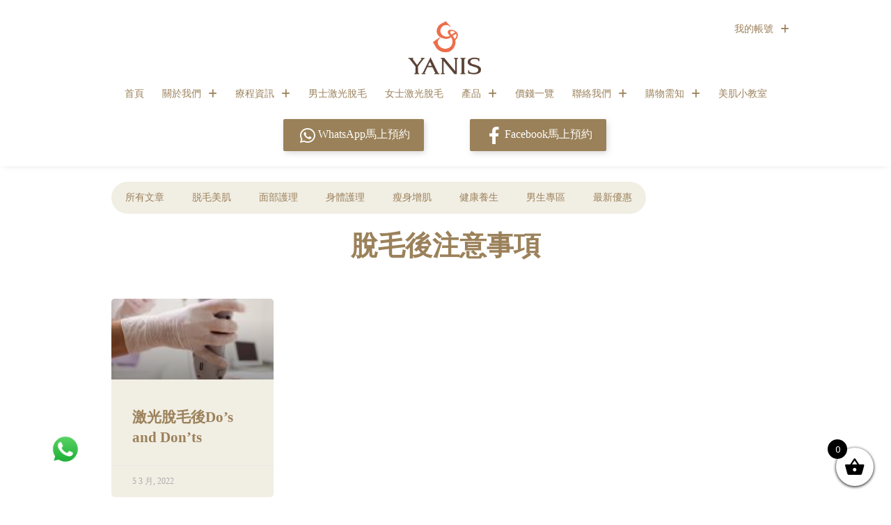

--- FILE ---
content_type: text/css
request_url: https://www.yanisbeauty.com/wp-content/uploads/elementor/css/post-3687.css?ver=1756785491
body_size: 2210
content:
.elementor-3687 .elementor-element.elementor-element-8d0e763 > .elementor-container{max-width:1080px;min-height:163px;}.elementor-3687 .elementor-element.elementor-element-8d0e763:not(.elementor-motion-effects-element-type-background), .elementor-3687 .elementor-element.elementor-element-8d0e763 > .elementor-motion-effects-container > .elementor-motion-effects-layer{background-color:#FFFFFF;}.elementor-3687 .elementor-element.elementor-element-8d0e763{box-shadow:0px 0px 10px -6px rgba(0,0,0,0.5);transition:background 0.3s, border 0.3s, border-radius 0.3s, box-shadow 0.3s;margin-top:0px;margin-bottom:-8px;padding:12px 12px 12px 12px;}.elementor-3687 .elementor-element.elementor-element-8d0e763 > .elementor-background-overlay{transition:background 0.3s, border-radius 0.3s, opacity 0.3s;}.elementor-3687 .elementor-element.elementor-element-4777fb1 > .elementor-container > .elementor-column > .elementor-widget-wrap{align-content:center;align-items:center;}.elementor-3687 .elementor-element.elementor-element-4777fb1{margin-top:2px;margin-bottom:0px;}.elementor-3687 .elementor-element.elementor-element-8a7b2e7 .hfe-site-logo-container, .elementor-3687 .elementor-element.elementor-element-8a7b2e7 .hfe-caption-width figcaption{text-align:center;}.elementor-3687 .elementor-element.elementor-element-8a7b2e7 .hfe-site-logo .hfe-site-logo-container img{width:50%;}.elementor-3687 .elementor-element.elementor-element-8a7b2e7 .hfe-site-logo-container .hfe-site-logo-img{border-style:none;}.elementor-3687 .elementor-element.elementor-element-8a7b2e7 .widget-image-caption{margin-top:0px;margin-bottom:0px;}.elementor-3687 .elementor-element.elementor-element-8a7b2e7 > .elementor-widget-container{margin:-20px 0px 10px 0px;}.elementor-3687 .elementor-element.elementor-element-c89c414 .elementor-nav-menu--main .elementor-item:hover,
					.elementor-3687 .elementor-element.elementor-element-c89c414 .elementor-nav-menu--main .elementor-item.elementor-item-active,
					.elementor-3687 .elementor-element.elementor-element-c89c414 .elementor-nav-menu--main .elementor-item.highlighted,
					.elementor-3687 .elementor-element.elementor-element-c89c414 .elementor-nav-menu--main .elementor-item:focus{color:#4B3615;fill:#4B3615;}.elementor-3687 .elementor-element.elementor-element-c89c414 .elementor-nav-menu--main:not(.e--pointer-framed) .elementor-item.elementor-item-active:before,
					.elementor-3687 .elementor-element.elementor-element-c89c414 .elementor-nav-menu--main:not(.e--pointer-framed) .elementor-item.elementor-item-active:after{background-color:#8D6D46;}.elementor-3687 .elementor-element.elementor-element-c89c414 .e--pointer-framed .elementor-item.elementor-item-active:before,
					.elementor-3687 .elementor-element.elementor-element-c89c414 .e--pointer-framed .elementor-item.elementor-item-active:after{border-color:#8D6D46;}.elementor-3687 .elementor-element.elementor-element-c89c414 .elementor-nav-menu--main .elementor-item{padding-left:13px;padding-right:13px;padding-top:15px;padding-bottom:15px;}.elementor-3687 .elementor-element.elementor-element-c89c414{--e-nav-menu-horizontal-menu-item-margin:calc( 0px / 2 );}.elementor-3687 .elementor-element.elementor-element-c89c414 .elementor-nav-menu--main:not(.elementor-nav-menu--layout-horizontal) .elementor-nav-menu > li:not(:last-child){margin-bottom:0px;}.elementor-3687 .elementor-element.elementor-element-c89c414 .elementor-nav-menu--dropdown a, .elementor-3687 .elementor-element.elementor-element-c89c414 .elementor-menu-toggle{color:#8D6D46;}.elementor-3687 .elementor-element.elementor-element-c89c414 .elementor-nav-menu--dropdown{background-color:#FFFFFF;}.elementor-3687 .elementor-element.elementor-element-c89c414 .elementor-nav-menu--dropdown a:hover,
					.elementor-3687 .elementor-element.elementor-element-c89c414 .elementor-nav-menu--dropdown a.elementor-item-active,
					.elementor-3687 .elementor-element.elementor-element-c89c414 .elementor-nav-menu--dropdown a.highlighted,
					.elementor-3687 .elementor-element.elementor-element-c89c414 .elementor-menu-toggle:hover{color:#E18311;}.elementor-3687 .elementor-element.elementor-element-c89c414 .elementor-nav-menu--dropdown a:hover,
					.elementor-3687 .elementor-element.elementor-element-c89c414 .elementor-nav-menu--dropdown a.elementor-item-active,
					.elementor-3687 .elementor-element.elementor-element-c89c414 .elementor-nav-menu--dropdown a.highlighted{background-color:#D192463B;}.elementor-3687 .elementor-element.elementor-element-c89c414 > .elementor-widget-container{margin:-37px 0px 12px 0px;}.elementor-3687 .elementor-element.elementor-element-3482070 .elementor-nav-menu--main .elementor-item:hover,
					.elementor-3687 .elementor-element.elementor-element-3482070 .elementor-nav-menu--main .elementor-item.elementor-item-active,
					.elementor-3687 .elementor-element.elementor-element-3482070 .elementor-nav-menu--main .elementor-item.highlighted,
					.elementor-3687 .elementor-element.elementor-element-3482070 .elementor-nav-menu--main .elementor-item:focus{color:#4B3615;fill:#4B3615;}.elementor-3687 .elementor-element.elementor-element-3482070 .elementor-nav-menu--main .elementor-item{padding-top:20px;padding-bottom:20px;}.elementor-3687 .elementor-element.elementor-element-3482070{--e-nav-menu-horizontal-menu-item-margin:calc( 0px / 2 );width:auto;max-width:auto;top:0px;}.elementor-3687 .elementor-element.elementor-element-3482070 .elementor-nav-menu--main:not(.elementor-nav-menu--layout-horizontal) .elementor-nav-menu > li:not(:last-child){margin-bottom:0px;}.elementor-3687 .elementor-element.elementor-element-3482070 .elementor-nav-menu--dropdown a, .elementor-3687 .elementor-element.elementor-element-3482070 .elementor-menu-toggle{color:#8D6D46;}.elementor-3687 .elementor-element.elementor-element-3482070 .elementor-nav-menu--dropdown{background-color:#FFFFFF;}.elementor-3687 .elementor-element.elementor-element-3482070 .elementor-nav-menu--dropdown a:hover,
					.elementor-3687 .elementor-element.elementor-element-3482070 .elementor-nav-menu--dropdown a.elementor-item-active,
					.elementor-3687 .elementor-element.elementor-element-3482070 .elementor-nav-menu--dropdown a.highlighted,
					.elementor-3687 .elementor-element.elementor-element-3482070 .elementor-menu-toggle:hover{color:#E18311;}.elementor-3687 .elementor-element.elementor-element-3482070 .elementor-nav-menu--dropdown a:hover,
					.elementor-3687 .elementor-element.elementor-element-3482070 .elementor-nav-menu--dropdown a.elementor-item-active,
					.elementor-3687 .elementor-element.elementor-element-3482070 .elementor-nav-menu--dropdown a.highlighted{background-color:#D192463B;}.elementor-3687 .elementor-element.elementor-element-3482070 > .elementor-widget-container{margin:0px 0px 0px 0px;}body:not(.rtl) .elementor-3687 .elementor-element.elementor-element-3482070{left:935px;}body.rtl .elementor-3687 .elementor-element.elementor-element-3482070{right:935px;}.elementor-3687 .elementor-element.elementor-element-4363aa9 .hfe-nav-menu__toggle,
						.elementor-3687 .elementor-element.elementor-element-4363aa9 .hfe-nav-menu-icon{margin-right:auto;}.elementor-3687 .elementor-element.elementor-element-4363aa9 li.menu-item a{justify-content:space-between;}.elementor-3687 .elementor-element.elementor-element-4363aa9 li .elementor-button-wrapper{text-align:space-between;}.elementor-3687 .elementor-element.elementor-element-4363aa9.hfe-menu-item-flex-end li .elementor-button-wrapper{text-align:right;}.elementor-3687 .elementor-element.elementor-element-4363aa9 .sub-menu,
								.elementor-3687 .elementor-element.elementor-element-4363aa9 nav.hfe-dropdown,
								.elementor-3687 .elementor-element.elementor-element-4363aa9 nav.hfe-dropdown-expandible,
								.elementor-3687 .elementor-element.elementor-element-4363aa9 nav.hfe-dropdown .menu-item a.hfe-menu-item,
								.elementor-3687 .elementor-element.elementor-element-4363aa9 nav.hfe-dropdown .menu-item a.hfe-sub-menu-item{background-color:#fff;}.elementor-3687 .elementor-element.elementor-element-4363aa9 .sub-menu a.hfe-sub-menu-item,
						 .elementor-3687 .elementor-element.elementor-element-4363aa9 nav.hfe-dropdown li a.hfe-menu-item,
						 .elementor-3687 .elementor-element.elementor-element-4363aa9 nav.hfe-dropdown li a.hfe-sub-menu-item,
						 .elementor-3687 .elementor-element.elementor-element-4363aa9 nav.hfe-dropdown-expandible li a.hfe-menu-item,
						 .elementor-3687 .elementor-element.elementor-element-4363aa9 nav.hfe-dropdown-expandible li a.hfe-sub-menu-item{padding-top:15px;padding-bottom:15px;}.elementor-3687 .elementor-element.elementor-element-4363aa9 .sub-menu li.menu-item:not(:last-child),
						.elementor-3687 .elementor-element.elementor-element-4363aa9 nav.hfe-dropdown li.menu-item:not(:last-child),
						.elementor-3687 .elementor-element.elementor-element-4363aa9 nav.hfe-dropdown-expandible li.menu-item:not(:last-child){border-bottom-style:solid;border-bottom-color:#c4c4c4;border-bottom-width:1px;}body:not(.rtl) .elementor-3687 .elementor-element.elementor-element-4363aa9{left:-363px;}body.rtl .elementor-3687 .elementor-element.elementor-element-4363aa9{right:-363px;}.elementor-3687 .elementor-element.elementor-element-4363aa9{top:-9px;}.elementor-3687 .elementor-element.elementor-element-d51a21a > .elementor-container > .elementor-column > .elementor-widget-wrap{align-content:center;align-items:center;}.elementor-3687 .elementor-element.elementor-element-d51a21a{margin-top:-1px;margin-bottom:0px;}.elementor-3687 .elementor-element.elementor-element-c690240 .elementor-button .elementor-align-icon-right{margin-left:0px;}.elementor-3687 .elementor-element.elementor-element-c690240 .elementor-button .elementor-align-icon-left{margin-right:0px;}.elementor-3687 .elementor-element.elementor-element-c690240 .elementor-button{font-size:16px;line-height:1.5em;background-color:#9A8159;box-shadow:2px 3px 9px -1px rgba(165.135498046875, 165.135498046875, 165.135498046875, 0.5);}.elementor-3687 .elementor-element.elementor-element-c690240 .elementor-button:hover, .elementor-3687 .elementor-element.elementor-element-c690240 .elementor-button:focus{background-color:#5D4B2F;}.elementor-3687 .elementor-element.elementor-element-762443e .elementor-button .elementor-align-icon-right{margin-left:0px;}.elementor-3687 .elementor-element.elementor-element-762443e .elementor-button .elementor-align-icon-left{margin-right:0px;}.elementor-3687 .elementor-element.elementor-element-762443e .elementor-button{font-size:16px;line-height:1.5em;background-color:#9A8159;box-shadow:2px 3px 9px -1px rgba(165.135498046875, 165.135498046875, 165.135498046875, 0.5);}.elementor-3687 .elementor-element.elementor-element-762443e .elementor-button:hover, .elementor-3687 .elementor-element.elementor-element-762443e .elementor-button:focus{background-color:#5D4B2F;}@media(max-width:1024px){.elementor-3687 .elementor-element.elementor-element-8a7b2e7 .hfe-site-logo .hfe-site-logo-container img{width:28%;}}@media(max-width:767px){.elementor-3687 .elementor-element.elementor-element-8d0e763 > .elementor-container{max-width:759px;}.elementor-3687 .elementor-element.elementor-element-4777fb1{margin-top:0px;margin-bottom:10px;}.elementor-3687 .elementor-element.elementor-element-8a7b2e7 .hfe-site-logo-container, .elementor-3687 .elementor-element.elementor-element-8a7b2e7 .hfe-caption-width figcaption{text-align:center;}.elementor-3687 .elementor-element.elementor-element-8a7b2e7 .hfe-site-logo .hfe-site-logo-container img{width:60%;}.elementor-3687 .elementor-element.elementor-element-8a7b2e7 > .elementor-widget-container{margin:0px 0px 0px 0px;}.elementor-3687 .elementor-element.elementor-element-4363aa9 .hfe-nav-menu__toggle,
						.elementor-3687 .elementor-element.elementor-element-4363aa9 .hfe-nav-menu-icon{margin-right:auto;}
							.elementor-3687 .elementor-element.elementor-element-4363aa9 .sub-menu li a.hfe-sub-menu-item,
							.elementor-3687 .elementor-element.elementor-element-4363aa9 nav.hfe-dropdown li a.hfe-sub-menu-item,
							.elementor-3687 .elementor-element.elementor-element-4363aa9 nav.hfe-dropdown li a.hfe-menu-item,
							.elementor-3687 .elementor-element.elementor-element-4363aa9 nav.hfe-dropdown-expandible li a.hfe-menu-item,
							.elementor-3687 .elementor-element.elementor-element-4363aa9 nav.hfe-dropdown-expandible li a.hfe-sub-menu-item{letter-spacing:0.7px;}.elementor-3687 .elementor-element.elementor-element-4363aa9 .sub-menu{border-radius:0px 3px 0px 0px;}.elementor-3687 .elementor-element.elementor-element-4363aa9 .sub-menu li.menu-item:first-child{border-top-left-radius:0px;border-top-right-radius:3px;overflow:hidden;}.elementor-3687 .elementor-element.elementor-element-4363aa9 .sub-menu li.menu-item:last-child{border-bottom-right-radius:0px;border-bottom-left-radius:0px;overflow:hidden;}.elementor-3687 .elementor-element.elementor-element-4363aa9 nav.hfe-dropdown{border-radius:0px 3px 0px 0px;}.elementor-3687 .elementor-element.elementor-element-4363aa9 nav.hfe-dropdown li.menu-item:first-child{border-top-left-radius:0px;border-top-right-radius:3px;overflow:hidden;}.elementor-3687 .elementor-element.elementor-element-4363aa9 nav.hfe-dropdown li.menu-item:last-child{border-bottom-right-radius:0px;border-bottom-left-radius:0px;overflow:hidden;}.elementor-3687 .elementor-element.elementor-element-4363aa9 nav.hfe-dropdown-expandible{border-radius:0px 3px 0px 0px;}.elementor-3687 .elementor-element.elementor-element-4363aa9 nav.hfe-dropdown-expandible li.menu-item:first-child{border-top-left-radius:0px;border-top-right-radius:3px;overflow:hidden;}.elementor-3687 .elementor-element.elementor-element-4363aa9 nav.hfe-dropdown-expandible li.menu-item:last-child{border-bottom-right-radius:0px;border-bottom-left-radius:0px;overflow:hidden;}.elementor-3687 .elementor-element.elementor-element-4363aa9 .sub-menu li a.hfe-sub-menu-item,
						.elementor-3687 .elementor-element.elementor-element-4363aa9 nav.hfe-dropdown li a.hfe-menu-item,
						.elementor-3687 .elementor-element.elementor-element-4363aa9 nav.hfe-dropdown-expandible li a.hfe-menu-item{padding-left:17px;padding-right:17px;}.elementor-3687 .elementor-element.elementor-element-4363aa9 nav.hfe-dropdown-expandible a.hfe-sub-menu-item,
						.elementor-3687 .elementor-element.elementor-element-4363aa9 nav.hfe-dropdown li a.hfe-sub-menu-item{padding-left:calc( 17px + 20px );padding-right:17px;}.elementor-3687 .elementor-element.elementor-element-4363aa9 .hfe-dropdown .menu-item ul ul a.hfe-sub-menu-item,
						.elementor-3687 .elementor-element.elementor-element-4363aa9 .hfe-dropdown-expandible .menu-item ul ul a.hfe-sub-menu-item{padding-left:calc( 17px + 40px );padding-right:17px;}.elementor-3687 .elementor-element.elementor-element-4363aa9 .hfe-dropdown .menu-item ul ul ul a.hfe-sub-menu-item,
						.elementor-3687 .elementor-element.elementor-element-4363aa9 .hfe-dropdown-expandible .menu-item ul ul ul a.hfe-sub-menu-item{padding-left:calc( 17px + 60px );padding-right:17px;}.elementor-3687 .elementor-element.elementor-element-4363aa9 .hfe-dropdown .menu-item ul ul ul ul a.hfe-sub-menu-item,
						.elementor-3687 .elementor-element.elementor-element-4363aa9 .hfe-dropdown-expandible .menu-item ul ul ul ul a.hfe-sub-menu-item{padding-left:calc( 17px + 80px );padding-right:17px;}.elementor-3687 .elementor-element.elementor-element-4363aa9 > .elementor-widget-container{margin:7px 7px 7px 7px;padding:18px 18px 18px 18px;}.elementor-3687 .elementor-element.elementor-element-4363aa9{width:var( --container-widget-width, 327.894px );max-width:327.894px;--container-widget-width:327.894px;--container-widget-flex-grow:0;top:3.916px;}body:not(.rtl) .elementor-3687 .elementor-element.elementor-element-4363aa9{left:6.981px;}body.rtl .elementor-3687 .elementor-element.elementor-element-4363aa9{right:6.981px;}.elementor-3687 .elementor-element.elementor-element-d51a21a .elementor-column-gap-custom .elementor-column > .elementor-element-populated{padding:5px;}.elementor-3687 .elementor-element.elementor-element-d51a21a{margin-top:-41px;margin-bottom:0px;}}/* Start custom CSS for button, class: .elementor-element-c690240 */.light {
    display: block;
    position: relative;
    background: -moz-linear-gradient(left, rgba(255,255,255,0) 0%, rgba(255,255,255,0.9) 50%, rgba(255,255,255,0) 100%); /* FF3.6+ */
    background: -webkit-gradient(linear, left top, right top, color-stop(0%,rgba(255,255,255,0)), color-stop(50%,rgba(255,255,255,0.9)), color-stop(100%,rgba(255,255,255,0))); /* Chrome,Safari4+ */
    background: -webkit-linear-gradient(left, rgba(255,255,255,0) 0%,rgba(255,255,255,0.9) 50%,rgba(255,255,255,0) 100%); /* Chrome10+,Safari5.1+ */
    background: -o-linear-gradient(left, rgba(255,255,255,0) 0%,rgba(255,255,255,0.9) 50%,rgba(255,255,255,0) 100%); /* Opera 11.10+ */
    background: -ms-linear-gradient(left, rgba(255,255,255,0) 0%,rgba(255,255,255,0.9) 50%,rgba(255,255,255,0) 100%); /* IE10+ */
    background: linear-gradient(left, rgba(255,255,255,0) 0%,rgba(255,255,255,0.9) 50%,rgba(255,255,255,0) 100%); /* W3C */
    filter: progid:DXImageTransform.Microsoft.gradient( startColorstr='#00ffffff', endColorstr='#00ffffff',GradientType=1 ); /* IE6-9 */
    padding: 1px 9px;
    top: -16px;
    left: -53px;
    height: 0px;
}
.button:hover .light{

    padding:1px 5px;

    -webkit-animation-name: shine;
    -webkit-animation-duration: 0.6s;
    -webkit-animation-timing-function: linear;
    -khtml-animation-name: shine;
    -khtml-animation-duration: 0.6s;
    -khtml-animation-timing-function: linear;
    -moz-animation-name: shine;
    -moz-animation-duration: 0.6s;
    -moz-animation-timing-function: linear;
    -o-animation-name: shine;
    -o-animation-duration: 0.6s;
    -o-animation-timing-function: linear;
    -webkit-animation-name: shine;
    -webkit-animation-duration: 0.6s;
    -webkit-animation-timing-function: linear;
    left:45px;
}

@-webkit-keyframes shine {
    0% { top: -15px; left: -48px; }
    10% { top: -5px; }
    20% { top: 5px; }
    30% { top: 15px; }
    40% { top: 25px; }
    50% { top: 35px; }
    60% { top: 25px; }
    70% { top: 15px; }
    80% { top: 5px; }
    90% { top: -5px; }
    100% { top:-15px; left:45px; -webkit-transform: rotate(-360deg); }
}

@-khtml-keyframes shine {
    0% { top: -15px; left: -48px; }
    10% { top: -5px; }
    20% { top: 5px; }
    30% { top: 15px; }
    40% { top: 25px; }
    50% { top: 35px; }
    60% { top: 25px; }
    70% { top: 15px; }
    80% { top: 5px; }
    90% { top: -5px; }
    100% { top:-15px; left:45px; -khtml-transform: rotate(-360deg); }
}

@-moz-keyframes shine {
    0% { top: -15px; left: -48px; }
    10% { top: -5px; }
    20% { top: 5px; }
    30% { top: 15px; }
    40% { top: 25px; }
    50% { top: 35px; }
    60% { top: 25px; }
    70% { top: 15px; }
    80% { top: 5px; }
    90% { top: -5px; }
    100% { top:-15px; left:45px; -moz-transform: rotate(-360deg); }
}

@-o-keyframes shine {
    0% { top: -15px; left: -48px; }
    10% { top: -5px; }
    20% { top: 5px; }
    30% { top: 15px; }
    40% { top: 25px; }
    50% { top: 35px; }
    60% { top: 25px; }
    70% { top: 15px; }
    80% { top: 5px; }
    90% { top: -5px; }
    100% { top:-15px; left:45px; -o-transform: rotate(-360deg); }
}

@-keyframes shine {
    0% { top: -15px; left: -48px; }
    10% { top: -5px; }
    20% { top: 5px; }
    30% { top: 15px; }
    40% { top: 25px; }
    50% { top: 35px; }
    60% { top: 25px; }
    70% { top: 15px; }
    80% { top: 5px; }
    90% { top: -5px; }
    100% { top:-15px; left:45px; transform: rotate(-360deg); }
}/* End custom CSS */
/* Start custom CSS for button, class: .elementor-element-762443e */.light {
    display: block;
    position: relative;
    background: -moz-linear-gradient(left, rgba(255,255,255,0) 0%, rgba(255,255,255,0.9) 50%, rgba(255,255,255,0) 100%); /* FF3.6+ */
    background: -webkit-gradient(linear, left top, right top, color-stop(0%,rgba(255,255,255,0)), color-stop(50%,rgba(255,255,255,0.9)), color-stop(100%,rgba(255,255,255,0))); /* Chrome,Safari4+ */
    background: -webkit-linear-gradient(left, rgba(255,255,255,0) 0%,rgba(255,255,255,0.9) 50%,rgba(255,255,255,0) 100%); /* Chrome10+,Safari5.1+ */
    background: -o-linear-gradient(left, rgba(255,255,255,0) 0%,rgba(255,255,255,0.9) 50%,rgba(255,255,255,0) 100%); /* Opera 11.10+ */
    background: -ms-linear-gradient(left, rgba(255,255,255,0) 0%,rgba(255,255,255,0.9) 50%,rgba(255,255,255,0) 100%); /* IE10+ */
    background: linear-gradient(left, rgba(255,255,255,0) 0%,rgba(255,255,255,0.9) 50%,rgba(255,255,255,0) 100%); /* W3C */
    filter: progid:DXImageTransform.Microsoft.gradient( startColorstr='#00ffffff', endColorstr='#00ffffff',GradientType=1 ); /* IE6-9 */
    padding: 1px 9px;
    top: -16px;
    left: -53px;
    height: 0px;
}
.button:hover .light{

    padding:1px 5px;

    -webkit-animation-name: shine;
    -webkit-animation-duration: 0.6s;
    -webkit-animation-timing-function: linear;
    -khtml-animation-name: shine;
    -khtml-animation-duration: 0.6s;
    -khtml-animation-timing-function: linear;
    -moz-animation-name: shine;
    -moz-animation-duration: 0.6s;
    -moz-animation-timing-function: linear;
    -o-animation-name: shine;
    -o-animation-duration: 0.6s;
    -o-animation-timing-function: linear;
    -webkit-animation-name: shine;
    -webkit-animation-duration: 0.6s;
    -webkit-animation-timing-function: linear;
    left:45px;
}

@-webkit-keyframes shine {
    0% { top: -15px; left: -48px; }
    10% { top: -5px; }
    20% { top: 5px; }
    30% { top: 15px; }
    40% { top: 25px; }
    50% { top: 35px; }
    60% { top: 25px; }
    70% { top: 15px; }
    80% { top: 5px; }
    90% { top: -5px; }
    100% { top:-15px; left:45px; -webkit-transform: rotate(-360deg); }
}

@-khtml-keyframes shine {
    0% { top: -15px; left: -48px; }
    10% { top: -5px; }
    20% { top: 5px; }
    30% { top: 15px; }
    40% { top: 25px; }
    50% { top: 35px; }
    60% { top: 25px; }
    70% { top: 15px; }
    80% { top: 5px; }
    90% { top: -5px; }
    100% { top:-15px; left:45px; -khtml-transform: rotate(-360deg); }
}

@-moz-keyframes shine {
    0% { top: -15px; left: -48px; }
    10% { top: -5px; }
    20% { top: 5px; }
    30% { top: 15px; }
    40% { top: 25px; }
    50% { top: 35px; }
    60% { top: 25px; }
    70% { top: 15px; }
    80% { top: 5px; }
    90% { top: -5px; }
    100% { top:-15px; left:45px; -moz-transform: rotate(-360deg); }
}

@-o-keyframes shine {
    0% { top: -15px; left: -48px; }
    10% { top: -5px; }
    20% { top: 5px; }
    30% { top: 15px; }
    40% { top: 25px; }
    50% { top: 35px; }
    60% { top: 25px; }
    70% { top: 15px; }
    80% { top: 5px; }
    90% { top: -5px; }
    100% { top:-15px; left:45px; -o-transform: rotate(-360deg); }
}

@-keyframes shine {
    0% { top: -15px; left: -48px; }
    10% { top: -5px; }
    20% { top: 5px; }
    30% { top: 15px; }
    40% { top: 25px; }
    50% { top: 35px; }
    60% { top: 25px; }
    70% { top: 15px; }
    80% { top: 5px; }
    90% { top: -5px; }
    100% { top:-15px; left:45px; transform: rotate(-360deg); }
}/* End custom CSS */
/* Start custom CSS for section, class: .elementor-element-d51a21a */@media (max-width: 767px) {
.elementor-3687 .elementor-element.elementor-element-d51a21a .elementor-column{
    flex: 1;
}
.elementor-3687 .elementor-element.elementor-element-d51a21a .elementor-column:first-child, .elementor-3687 .elementor-element.elementor-element-d51a21a .elementor-column:last-child{
    display: none;
}
.elementor-3687 .elementor-element.elementor-element-d51a21a .elementor-element .elementor-button{
    font-size: 14px;
}
.elementor-3687 .elementor-element.elementor-element-d51a21a .elementor-element .elementor-button .fab.fa-facebook-f::before, .elementor-3687 .elementor-element.elementor-element-d51a21a .elementor-element .elementor-button .fab.fa-whatsapp::before   {
    font-size: 20px;
}
.elementor-3687 .elementor-element.elementor-element-d51a21a .elementor-button.elementor-size-xs{
    padding: 10px 8px;
}
}/* End custom CSS */

--- FILE ---
content_type: text/css
request_url: https://www.yanisbeauty.com/wp-content/uploads/elementor/css/post-3716.css?ver=1745312524
body_size: 617
content:
.elementor-3716 .elementor-element.elementor-element-c5b2007{box-shadow:0px 0px 0px 0px rgba(0,0,0,0.5) inset;padding:2% 5% 0% 5%;}.elementor-3716 .elementor-element.elementor-element-45cad2a > .elementor-widget-wrap > .elementor-widget:not(.elementor-widget__width-auto):not(.elementor-widget__width-initial):not(:last-child):not(.elementor-absolute){margin-bottom:10px;}.elementor-3716 .elementor-element.elementor-element-a631c5e{--divider-border-style:solid;--divider-color:var( --e-global-color-primary );--divider-border-width:2px;--divider-element-spacing:10px;}.elementor-3716 .elementor-element.elementor-element-a631c5e .elementor-divider-separator{width:100%;margin:0 auto;margin-left:0;}.elementor-3716 .elementor-element.elementor-element-a631c5e .elementor-divider{text-align:left;padding-block-start:10px;padding-block-end:10px;}.elementor-3716 .elementor-element.elementor-element-a631c5e .elementor-divider__text{font-size:20px;}.elementor-3716 .elementor-element.elementor-element-632c935{text-align:justify;color:#000000;font-family:"Roboto", Sans-serif;font-size:16px;font-weight:300;text-transform:none;font-style:normal;text-decoration:none;line-height:1.6em;letter-spacing:-0.45px;}.elementor-3716 .elementor-element.elementor-element-cf3ec88{text-align:justify;color:#000000;font-family:"Roboto", Sans-serif;font-size:16px;font-weight:300;text-transform:none;font-style:normal;text-decoration:none;line-height:1.6em;letter-spacing:-0.45px;}.elementor-3716 .elementor-element.elementor-element-1e62d91{text-align:justify;color:#000000;font-family:"Roboto", Sans-serif;font-size:16px;font-weight:300;text-transform:none;font-style:normal;text-decoration:none;line-height:1.6em;letter-spacing:-0.45px;}.elementor-3716 .elementor-element.elementor-element-7a3fd05{--divider-border-style:solid;--divider-color:var( --e-global-color-primary );--divider-border-width:2px;--divider-element-spacing:10px;}.elementor-3716 .elementor-element.elementor-element-7a3fd05 .elementor-divider-separator{width:100%;margin:0 auto;margin-right:0;}.elementor-3716 .elementor-element.elementor-element-7a3fd05 .elementor-divider{text-align:right;padding-block-start:10px;padding-block-end:10px;}.elementor-3716 .elementor-element.elementor-element-7a3fd05 .elementor-divider__text{font-size:20px;}.elementor-3716 .elementor-element.elementor-element-3900823{text-align:justify;color:#000000;font-family:"Roboto", Sans-serif;font-size:16px;font-weight:300;text-transform:none;font-style:normal;text-decoration:none;line-height:1.6em;letter-spacing:-0.45px;}.elementor-3716 .elementor-element.elementor-element-a7fdbb4{--spacer-size:30px;}.elementor-3716 .elementor-element.elementor-element-3aa3e34 .elementor-repeater-item-6c57c27.elementor-social-icon{background-color:var( --e-global-color-primary );}.elementor-3716 .elementor-element.elementor-element-3aa3e34 .elementor-repeater-item-654eecb.elementor-social-icon{background-color:var( --e-global-color-primary );}.elementor-3716 .elementor-element.elementor-element-3aa3e34 .elementor-repeater-item-711aff6.elementor-social-icon{background-color:var( --e-global-color-primary );}.elementor-3716 .elementor-element.elementor-element-3aa3e34{--grid-template-columns:repeat(0, auto);--icon-size:19px;--grid-column-gap:5px;--grid-row-gap:0px;}.elementor-3716 .elementor-element.elementor-element-3aa3e34 .elementor-widget-container{text-align:left;}.elementor-3716 .elementor-element.elementor-element-17cdd929 > .elementor-container{min-height:50px;}.elementor-3716 .elementor-element.elementor-element-17cdd929 > .elementor-container > .elementor-column > .elementor-widget-wrap{align-content:center;align-items:center;}.elementor-3716 .elementor-element.elementor-element-17cdd929:not(.elementor-motion-effects-element-type-background), .elementor-3716 .elementor-element.elementor-element-17cdd929 > .elementor-motion-effects-container > .elementor-motion-effects-layer{background-color:#9A8159;}.elementor-3716 .elementor-element.elementor-element-17cdd929{transition:background 0.3s, border 0.3s, border-radius 0.3s, box-shadow 0.3s;padding:0% 5% 0% 5%;}.elementor-3716 .elementor-element.elementor-element-17cdd929 > .elementor-background-overlay{transition:background 0.3s, border-radius 0.3s, opacity 0.3s;}.elementor-3716 .elementor-element.elementor-element-521b090{--spacer-size:20px;}@media(max-width:1024px){.elementor-3716 .elementor-element.elementor-element-45cad2a > .elementor-element-populated{margin:10% 0% 0% 0%;--e-column-margin-right:0%;--e-column-margin-left:0%;padding:0% 5% 0% 0%;}.elementor-3716 .elementor-element.elementor-element-632c935{font-size:14px;}.elementor-3716 .elementor-element.elementor-element-cf3ec88{font-size:14px;}.elementor-3716 .elementor-element.elementor-element-1e62d91{font-size:14px;}.elementor-3716 .elementor-element.elementor-element-3900823{font-size:14px;}}@media(min-width:768px){.elementor-3716 .elementor-element.elementor-element-45cad2a{width:54.645%;}.elementor-3716 .elementor-element.elementor-element-066e55e{width:45.309%;}}@media(max-width:1024px) and (min-width:768px){.elementor-3716 .elementor-element.elementor-element-45cad2a{width:50%;}}@media(max-width:767px){.elementor-3716 .elementor-element.elementor-element-c5b2007{margin-top:-60px;margin-bottom:0px;padding:6% 5% 5% 5%;}.elementor-3716 .elementor-element.elementor-element-17cdd929 > .elementor-container{min-height:141px;}}

--- FILE ---
content_type: text/css
request_url: https://www.yanisbeauty.com/wp-content/uploads/elementor/css/post-13568.css?ver=1745313700
body_size: 185
content:
.elementor-13568 .elementor-element.elementor-element-560a4be .elementor-menu-toggle{margin:0 auto;}.elementor-13568 .elementor-element.elementor-element-560a4be > .elementor-widget-container{margin:20px 0px 20px 0px;background-color:#F1EEE4;border-radius:30px 30px 30px 30px;}.elementor-13568 .elementor-element.elementor-element-560a4be{width:auto;max-width:auto;}.elementor-13568 .elementor-element.elementor-element-76ce81b{text-align:center;}.elementor-13568 .elementor-element.elementor-element-76ce81b > .elementor-widget-container{margin:0px 0px 30px 0px;}.elementor-13568 .elementor-element.elementor-element-3afa250 .elementor-posts-container .elementor-post__thumbnail{padding-bottom:calc( 0.5 * 100% );}.elementor-13568 .elementor-element.elementor-element-3afa250:after{content:"0.5";}.elementor-13568 .elementor-element.elementor-element-3afa250 .elementor-post__meta-data span + span:before{content:"•";}.elementor-13568 .elementor-element.elementor-element-3afa250{--grid-column-gap:10px;--grid-row-gap:10px;}.elementor-13568 .elementor-element.elementor-element-3afa250 .elementor-post__card{background-color:#F1EEE4;border-radius:5px;}.elementor-13568 .elementor-element.elementor-element-3afa250 .elementor-post__text{margin-top:20px;}.elementor-13568 .elementor-element.elementor-element-3afa250 .elementor-pagination{text-align:center;margin-top:10px;}body:not(.rtl) .elementor-13568 .elementor-element.elementor-element-3afa250 .elementor-pagination .page-numbers:not(:first-child){margin-left:calc( 10px/2 );}body:not(.rtl) .elementor-13568 .elementor-element.elementor-element-3afa250 .elementor-pagination .page-numbers:not(:last-child){margin-right:calc( 10px/2 );}body.rtl .elementor-13568 .elementor-element.elementor-element-3afa250 .elementor-pagination .page-numbers:not(:first-child){margin-right:calc( 10px/2 );}body.rtl .elementor-13568 .elementor-element.elementor-element-3afa250 .elementor-pagination .page-numbers:not(:last-child){margin-left:calc( 10px/2 );}.elementor-13568 .elementor-element.elementor-element-f03f9d7{--spacer-size:50px;}.elementor-13568 .elementor-element.elementor-element-a59968c{--spacer-size:50px;}@media(max-width:767px){.elementor-13568 .elementor-element.elementor-element-3afa250 .elementor-posts-container .elementor-post__thumbnail{padding-bottom:calc( 0.5 * 100% );}.elementor-13568 .elementor-element.elementor-element-3afa250:after{content:"0.5";}}/* Start custom CSS */.page-header {
    display: none;
}/* End custom CSS */

--- FILE ---
content_type: application/javascript
request_url: https://www.yanisbeauty.com/wp-content/plugins/wc-cybersource-secure-acceptance/assets/js/wc-cybersource-device-fingerprint.min.js?ver=744376ce98fd6547e7e5d7f382cc3c80
body_size: 120
content:
var cybsDeviceFingenprintProfiler=function(a,b,c){if(1==b)var d="1snn5n9w";else var d="k8vif92e";return pngImage(d,a,c),javaScriptCode(d,a,c),flashCode(d,a,c),c},pngImage=function(a,b,c){var d=document.createElement("p");cssStyle="background:url(https://h.online-metrix.net/fp/clear.png?org_id="+a+"&session_id="+b+c+"&m=1)",d.style.cssText=cssStyle,d.height="0",d.width="0",d.hidden="true";var e=document.createElement("img");str="https://h.online-metrix.net/fp/clear.png?org_id="+a+"&session_id="+b+c+"&m=2",e.src=str,jQuery("body").append(d,e)},javaScriptCode=function(a,b,c){var d=document.createElement("script");d.src="https://h.online-metrix.net/fp/check.js?org_id="+a+"&session_id="+b+c,d.type="text/javascript",jQuery("body").append(d)},flashCode=function(a,b,c){var d=document.createElement("object");d.data="https://h.online-metrix.net/fp/fp.swf?org_id="+a+"&session_id="+b+c,d.width="1",d.height="1",d.id="thm_fp";var e=document.createElement("param");e.name="movie",e.value="https://h.online-metrix.net/fp/fp.swf?org_id="+a+"&session_id="+b+c,d.appendChild(e),jQuery("body").append(d)};